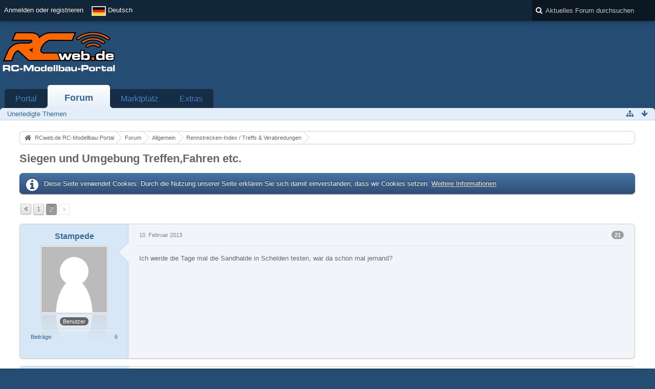

--- FILE ---
content_type: text/html; charset=UTF-8
request_url: https://www.rcweb.de/index.php/Thread/12487-Siegen-und-Umgebung-Treffen-Fahren-etc/?postID=190009
body_size: 16602
content:
<!DOCTYPE html>
<html  dir="ltr" lang="de">

<head>
	<title>Siegen und Umgebung Treffen,Fahren etc. - Seite 2  - Rennstrecken-Index / Treffs &amp; Verabredungen - RCweb.de RC-Modellbau-Portal</title>
	
	<base href="https://www.rcweb.de/" />
<meta charset="utf-8" />
<meta name="viewport" content="width=device-width, initial-scale=1" />
<meta name="format-detection" content="telephone=no" />
<meta name="description" content="Hallo,
ich habe mehrere ältere Threads zu diesem Thema gelesen, dennoch kamen dort kurze Antwortet und ebenfalls nichts Vernünftiges bei raus.

Bei RCMAPs sieht man eine deutliche Lücke in Siegener Umgebung, alles ist 1-1,5h entfernt.

Es kommt nur…" />
<meta name="keywords" content="RC, RCweb, rcweb, Forum, RC-Car, Modellbau, Ferngesteuert, RC-Modellbau, Autos, Hobby, LRP, Yokomo, Robbe, Xray" />
<meta property="og:site_name" content="RCweb.de RC-Modellbau-Portal" />
<meta property="og:title" content="Siegen und Umgebung Treffen,Fahren etc. - RCweb.de RC-Modellbau-Portal" />
<meta property="og:url" content="https://www.rcweb.de/index.php/Thread/12487-Siegen-und-Umgebung-Treffen-Fahren-etc/" />
<meta property="og:type" content="article" />
<meta property="og:description" content="Hallo,
ich habe mehrere ältere Threads zu diesem Thema gelesen, dennoch kamen dort kurze Antwortet und ebenfalls nichts Vernünftiges bei raus.

Bei RCMAPs sieht man eine deutliche Lücke in Siegener Umgebung, alles ist 1-1,5h entfernt.

Es kommt nur…" />
        <!-- twitter app card start-->
        <!-- https://dev.twitter.com/docs/cards/types/app-card -->
        <meta name="twitter:card" content="app" />
    
        <meta name="twitter:app:id:iphone" content="307880732" />
        <meta name="twitter:app:url:iphone" content="tapatalk://www.rcweb.de/?location=index" />
        <meta name="twitter:app:id:ipad" content="307880732" />
        <meta name="twitter:app:url:ipad" content="tapatalk://www.rcweb.de/?location=index" />
        
        <meta name="twitter:app:id:googleplay" content="com.quoord.tapatalkpro.activity" />
        <meta name="twitter:app:url:googleplay" content="tapatalk://www.rcweb.de/?location=index" />
        
    <!-- twitter app card -->
    
<!-- Stylesheets -->
<link rel="stylesheet" type="text/css" href="https://www.rcweb.de/wcf/style/style-3.css?m=1687520937" />


<script>
	//<![CDATA[
	var SID_ARG_2ND	= '&s=d2376f7545ad427435da11b91a50e9fe940b653e';
	var WCF_PATH = 'https://www.rcweb.de/wcf/';
	var SECURITY_TOKEN = '6519dc3fb0c8908cfb18a33b0325e0a443a40df4';
	var LANGUAGE_ID = 1;
	var TIME_NOW = 1768613198;
	var URL_LEGACY_MODE = true;
	//]]>
</script>
<script src="https://www.rcweb.de/wcf/js/3rdParty/jquery.min.js?v=1668670597"></script>
<script src="https://www.rcweb.de/wcf/js/3rdParty/jquery-ui.min.js?v=1668670597"></script>

<script src="https://www.rcweb.de/wcf/js/WCF.Combined.min.js?v=1668670597"></script>






<noscript>
	<style type="text/css">
		.jsOnly {
			display: none !important;
		}
		
		.noJsOnly {
			display: block !important;
		}
	</style>
</noscript>




	
	
	








<!-- Icons -->
<link rel="icon" href="https://www.rcweb.de/wcf/images/favicon.ico" type="image/x-icon" />
<link rel="apple-touch-icon" href="https://www.rcweb.de/wcf/images/apple-touch-icon.png" />


	
				<link rel="prev" href="https://www.rcweb.de/index.php/Thread/12487-Siegen-und-Umgebung-Treffen-Fahren-etc/?s=d2376f7545ad427435da11b91a50e9fe940b653e" />
		<link rel="canonical" href="https://www.rcweb.de/index.php/Thread/12487-Siegen-und-Umgebung-Treffen-Fahren-etc/?pageNo=2&amp;s=d2376f7545ad427435da11b91a50e9fe940b653e" />
	
	
	
</head>

<body id="tplThread" data-template="thread" data-application="wbb">


<a id="top"></a>



<header id="pageHeader" class="layoutFluid">
	<div>
		<nav id="topMenu" class="userPanel">
			<div class="layoutFluid">
									<ul class="userPanelItems">
						<!-- login box -->
		<li id="userLogin">
			<a class="loginLink" href="https://www.rcweb.de/index.php/Login/?s=d2376f7545ad427435da11b91a50e9fe940b653e">Anmelden oder registrieren</a>
			<div id="loginForm" style="display: none;">
								
				<form method="post" action="https://www.rcweb.de/index.php/Login/?s=d2376f7545ad427435da11b91a50e9fe940b653e">
					<fieldset>
												
						<dl>
							<dt><label for="username">Benutzername oder E-Mail-Adresse</label></dt>
							<dd>
								<input type="text" id="username" name="username" value="" required="required" class="long" />
							</dd>
						</dl>
						
													<dl>
								<dt>Sind Sie bereits registriert?</dt>
								<dd>
									<label><input type="radio" name="action" value="register" /> Nein, ich möchte mich jetzt registrieren.</label>
									<label><input type="radio" name="action" value="login" checked="checked" /> Ja, mein Kennwort lautet:</label>
								</dd>
							</dl>
												
						<dl>
							<dt><label for="password">Kennwort</label></dt>
							<dd>
								<input type="password" id="password" name="password" value="" class="long" />
							</dd>
						</dl>
						
													<dl>
								<dt></dt>
								<dd><label><input type="checkbox" id="useCookies" name="useCookies" value="1" checked="checked" /> Dauerhaft angemeldet bleiben</label></dd>
							</dl>
												
						
						
						<div class="formSubmit">
							<input type="submit" id="loginSubmitButton" name="submitButton" value="Anmelden" accesskey="s" />
							<a class="button" href="https://www.rcweb.de/index.php/LostPassword/?s=d2376f7545ad427435da11b91a50e9fe940b653e"><span>Kennwort vergessen</span></a>
							<input type="hidden" name="url" value="/index.php/Thread/12487-Siegen-und-Umgebung-Treffen-Fahren-etc/?postID=190009" />
							<input type="hidden" name="t" value="6519dc3fb0c8908cfb18a33b0325e0a443a40df4" />						</div>
					</fieldset>
					
									</form>
			</div>
			
			
		</li>
				<li id="pageLanguageContainer">
			
		</li>
					</ul>
				
				
				
				
<aside id="search" class="searchBar dropdown" data-disable-auto-focus="true">
	<form method="post" action="https://www.rcweb.de/index.php/Search/?types%5B%5D=com.woltlab.wbb.post&amp;boardIDs%5B%5D=35&amp;s=d2376f7545ad427435da11b91a50e9fe940b653e">
		<input type="search" name="q" placeholder="Aktuelles Forum durchsuchen" autocomplete="off" required="required" value="" class="dropdownToggle" data-toggle="search" />
		
		<ul class="dropdownMenu">
							<li class="dropdownText">
					<label><input type="checkbox" name="subjectOnly" value="1" /> Nur Betreff durchsuchen</label><label><input type="checkbox" name="findThreads" value="1" /> Ergebnisse als Themen anzeigen</label>
				</li>
				<li class="dropdownDivider"></li>
			
			<li><a href="https://www.rcweb.de/index.php/Search/?types%5B%5D=com.woltlab.wbb.post&amp;boardIDs%5B%5D=35&amp;s=d2376f7545ad427435da11b91a50e9fe940b653e">Erweiterte Suche</a></li>
		</ul>
		
		<input type="hidden" name="types[]" value="com.woltlab.wbb.post" /><input type="hidden" name="boardIDs[]" value="35" />		<input type="hidden" name="t" value="6519dc3fb0c8908cfb18a33b0325e0a443a40df4" />	</form>
</aside>

	
			</div>
		</nav>
		
		<div id="logo" class="logo">
						
			<a href="https://www.rcweb.de/?s=d2376f7545ad427435da11b91a50e9fe940b653e">
									<img src="https://www.rcweb.de/wcf/images/rcweb_logon.png" alt="" />
											</a>
		</div>

		<div class="revive-wrapper">
			<div class="revive">

			    <div  class="ba_desktop">
                                <ins   data-revive-zoneid="1" data-revive-id="f406a73950cf985d7757acc2918f4759"></ins>
                            </div>
                            <div class="ba_mobil">
                                <ins  data-revive-zoneid="16" data-revive-id="f406a73950cf985d7757acc2918f4759"></ins>
                            </div>
                            <script async src="//www.leaf.rcweb.de/delivery/asyncjs.php"></script>

			</div>
		</div>
		
				
			<nav id="mainMenu" class="mainMenu jsMobileNavigation" data-button-label="Navigation">
		<ul>
							<li data-menu-item="wcf.header.menu.portal">
					<a href="https://www.rcweb.de/?s=d2376f7545ad427435da11b91a50e9fe940b653e">Portal</a>
									</li>
							<li class="active" data-menu-item="wbb.header.menu.board">
					<a href="https://www.rcweb.de/index.php/BoardList/?s=d2376f7545ad427435da11b91a50e9fe940b653e">Forum</a>
											<ul class="invisible">
															<li><a href="https://www.rcweb.de/index.php/BoardQuickSearch/?mode=undoneThreads&amp;s=d2376f7545ad427435da11b91a50e9fe940b653e"><span>Unerledigte Themen</span></a></li>
														
						</ul>
									</li>
							<li data-menu-item="marketplace.header.menu.marketplace">
					<a href="https://www.rcweb.de/marketplace/index.php/Marketplace/?s=d2376f7545ad427435da11b91a50e9fe940b653e">Marktplatz</a>
									</li>
							<li data-menu-item="wcf.page.extras">
					<a href="https://www.rcweb.de/index.php/Extras/?s=d2376f7545ad427435da11b91a50e9fe940b653e">Extras</a>
									</li>
					</ul>
	</nav>
		
		
		
		<nav class="navigation navigationHeader">
							<ul class="navigationMenuItems">
							<li data-menu-item="wbb.header.menu.board.undoneThreads"><a href="https://www.rcweb.de/index.php/BoardQuickSearch/?mode=undoneThreads&amp;s=d2376f7545ad427435da11b91a50e9fe940b653e"><span>Unerledigte Themen</span></a></li>
						
		</ul>
						
			<ul class="navigationIcons">
				<li id="toBottomLink"><a href="https://www.rcweb.de/index.php/Thread/12487-Siegen-und-Umgebung-Treffen-Fahren-etc/?postID=190009#bottom" title="Zum Seitenende" class="jsTooltip"><span class="icon icon16 icon-arrow-down"></span> <span class="invisible">Zum Seitenende</span></a></li>
				<li id="sitemap" class="jsOnly"><a href="#" title="Schnellnavigation" class="jsTooltip"><span class="icon icon16 icon-sitemap"></span> <span class="invisible">Schnellnavigation</span></a></li>
													</ul>
		</nav>
	</div>
</header>



<div id="main" class="layoutFluid">
	<div>
		<div>
						
																				
			<section id="content" class="content">
								
								
					<nav class="breadcrumbs marginTop">
		<ul>
			<li title="RCweb.de RC-Modellbau-Portal" itemscope="itemscope" itemtype="http://data-vocabulary.org/Breadcrumb">
						<a href="https://www.rcweb.de/?s=d2376f7545ad427435da11b91a50e9fe940b653e" itemprop="url"><span itemprop="title">RCweb.de RC-Modellbau-Portal</span></a> <span class="pointer"><span>&raquo;</span></span>
					</li>
									<li title="Forum" itemscope="itemscope" itemtype="http://data-vocabulary.org/Breadcrumb">
						<a href="https://www.rcweb.de/index.php/BoardList/?s=d2376f7545ad427435da11b91a50e9fe940b653e" itemprop="url"><span itemprop="title">Forum</span></a> <span class="pointer"><span>&raquo;</span></span>
					</li>
									<li title="Allgemein" itemscope="itemscope" itemtype="http://data-vocabulary.org/Breadcrumb">
						<a href="https://www.rcweb.de/index.php/Board/7-Allgemein/?s=d2376f7545ad427435da11b91a50e9fe940b653e" itemprop="url"><span itemprop="title">Allgemein</span></a> <span class="pointer"><span>&raquo;</span></span>
					</li>
									<li title="Rennstrecken-Index / Treffs &amp; Verabredungen" itemscope="itemscope" itemtype="http://data-vocabulary.org/Breadcrumb">
						<a href="https://www.rcweb.de/index.php/Board/35-Rennstrecken-Index-Treffs-Verabredungen/?s=d2376f7545ad427435da11b91a50e9fe940b653e" itemprop="url"><span itemprop="title">Rennstrecken-Index / Treffs &amp; Verabredungen</span></a> <span class="pointer"><span>&raquo;</span></span>
					</li>
		</ul>
	</nav>

<header class="boxHeadline marginTop wbbThread labeledHeadline" data-thread-id="12487" data-is-link="0">
	<h1>
						
		<a href="https://www.rcweb.de/index.php/Thread/12487-Siegen-und-Umgebung-Treffen-Fahren-etc/?s=d2376f7545ad427435da11b91a50e9fe940b653e">Siegen und Umgebung Treffen,Fahren etc.</a>
	</h1>
	
			<ul class="statusIcons"></ul>
	

	
		
	
</header>

<div class="userNotice">
		
			<p class="info">Diese Seite verwendet Cookies. Durch die Nutzung unserer Seite erklären Sie sich damit einverstanden, dass wir Cookies setzen. <a href="https://www.rcweb.de/index.php/CookiePolicy/?s=d2376f7545ad427435da11b91a50e9fe940b653e">Weitere Informationen</a></p>
		
		
	<noscript>
		<p class="warning">In Ihrem Webbrowser ist JavaScript deaktiviert. Um alle Funktionen dieser Website nutzen zu können, muss JavaScript aktiviert sein.</p>
	</noscript>
	
		
		
		</div>




<div class="contentNavigation">
	<nav class="pageNavigation" data-link="https://www.rcweb.de/index.php/Thread/12487-Siegen-und-Umgebung-Treffen-Fahren-etc/?pageNo=%d&amp;s=d2376f7545ad427435da11b91a50e9fe940b653e" data-pages="2">
<ul>
<li class="button skip"><a href="https://www.rcweb.de/index.php/Thread/12487-Siegen-und-Umgebung-Treffen-Fahren-etc/?pageNo=1&amp;s=d2376f7545ad427435da11b91a50e9fe940b653e" title="Vorherige Seite" class="jsTooltip"><span class="icon icon16 icon-double-angle-left"></span></a></li>
<li class="button"><a href="https://www.rcweb.de/index.php/Thread/12487-Siegen-und-Umgebung-Treffen-Fahren-etc/?pageNo=1&amp;s=d2376f7545ad427435da11b91a50e9fe940b653e" title="Seite 1">1</a></li>
<li class="button active"><span>2</span><span class="invisible">Seite 2 von 2</span></li>
<li class="skip disabled"><span class="icon icon16 icon-double-angle-right disabled"></span></li>
</ul></nav>
	
	<nav>
		<ul class="jsThreadInlineEditorContainer" data-thread-id="12487" data-is-closed="0" data-is-sticky="0" data-is-disabled="0">
												
		</ul>
	</nav>
</div>

<div class="marginTop">
	<ul class="wbbThreadPostList messageList jsClipboardContainer" data-type="com.woltlab.wbb.post">
										
			
	
	
			<li id="post190009" class="marginTop">
			<article class="wbbPost message messageSidebarOrientationLeft dividers jsClipboardObject jsMessage userOnlineGroupMarking18"
				data-object-id="190009" data-post-id="190009" data-can-edit="0" data-can-edit-inline="0"
								data-object-type="com.woltlab.wbb.likeablePost" data-like-liked="" data-like-likes="0" data-like-dislikes="0" data-like-users='{ }' data-user-id="3992">
				
				<div>
						
<aside class="messageSidebar member" itemscope="itemscope" itemtype="http://data-vocabulary.org/Person">
	<div>
								
			<header>
				<h2 class="username">
					<a href="https://www.rcweb.de/index.php/User/3992-Stampede/?s=d2376f7545ad427435da11b91a50e9fe940b653e" class="userLink" data-user-id="3992" rel="author">
						<span itemprop="name">Stampede</span>
					</a>
									</h2>
				
				
			</header>
			
												<div class="userAvatar">
												<a href="https://www.rcweb.de/index.php/User/3992-Stampede/?s=d2376f7545ad427435da11b91a50e9fe940b653e" class="framed"><img itemprop="photo" src="https://www.rcweb.de/wcf/images/avatars/avatar-default.svg" style="width: 128px; height: 128px" alt="" class="userAvatarImage" /></a>
						
											</div>
										
												<div class="userTitle">
						<p class="badge userTitleBadge" itemprop="title">Benutzer</p>
					</div>
															
		
		
									<div class="userCredits">
					<dl class="plain dataList">
						<dt><a href="https://www.rcweb.de/index.php/Search/?types%5B%5D=com.woltlab.wbb.post&amp;userID=3992&amp;s=d2376f7545ad427435da11b91a50e9fe940b653e" title="Beiträge von Stampede anzeigen" class="jsTooltip">Beiträge</a></dt>
	<dd>6</dd>
					</dl>
				</div>
			
				
		
	</div>
</aside>
					
					<section class="messageContent">
						<div>
							<header class="messageHeader">
								<ul class="messageQuickOptions">
																		
																			<li><a href="https://www.rcweb.de/index.php/Thread/12487-Siegen-und-Umgebung-Treffen-Fahren-etc/?postID=190009#post190009" class="badge jsTooltip jsButtonShare" title="Teilen" data-link-title="Siegen und Umgebung Treffen,Fahren etc.">21</a></li>
																		
																	</ul>
								
								<div class="messageHeadline">
																		<p>
										<a href="https://www.rcweb.de/index.php/Thread/12487-Siegen-und-Umgebung-Treffen-Fahren-etc/?postID=190009#post190009" class="permalink"><time datetime="2013-02-10T11:52:10+01:00" class="datetime" data-timestamp="1360493530" data-date="10. Februar 2013" data-time="11:52" data-offset="3600">10. Februar 2013, 11:52</time></a>
									</p>
								</div>
								
																
								
							</header>
							
							<div class="messageBody">
								<div>
																		
									
									
									<div class="messageText">
																				
										Ich werde die Tage mal die Sandhalde in Schelden testen, war da schon mal jemand?									</div>
									
									
								</div>
								
																
																
																
								<div class="messageFooter">
																		
																		
																		
																		
									
								</div>
								
								<footer class="messageOptions">
									<nav class="jsMobileNavigation buttonGroupNavigation">
										<ul class="smallButtons buttonGroup">
																																	<li class="jsQuoteMessage" data-object-id="190009" data-is-quoted="0"><a rel="nofollow" href="https://www.rcweb.de/index.php/PostAdd/12487/?quoteMessageID=190009&amp;s=d2376f7545ad427435da11b91a50e9fe940b653e" title="Zitieren" class="button jsTooltip"><span class="icon icon16 icon-quote-left"></span> <span class="invisible">Zitieren</span></a></li>
											<li class="jsReportPost jsOnly" data-object-id="190009"><a href="#" title="Inhalt melden" class="button jsTooltip"><span class="icon icon16 icon-warning-sign"></span> <span class="invisible">Inhalt melden</span></a></li>																						
											<li class="toTopLink"><a href="https://www.rcweb.de/index.php/Thread/12487-Siegen-und-Umgebung-Treffen-Fahren-etc/?postID=190009#top" title="Zum Seitenanfang" class="button jsTooltip"><span class="icon icon16 icon-arrow-up"></span> <span class="invisible">Zum Seitenanfang</span></a></li>
										</ul>
									</nav>
								</footer>
							</div>
						</div>
					</section>
				</div>
			</article>
		</li>
		
	
	
		
					
				
	
	
			<li id="post190010" class="marginTop">
			<article class="wbbPost message messageSidebarOrientationLeft dividers jsClipboardObject jsMessage userOnlineGroupMarking18"
				data-object-id="190010" data-post-id="190010" data-can-edit="0" data-can-edit-inline="0"
								data-object-type="com.woltlab.wbb.likeablePost" data-like-liked="" data-like-likes="0" data-like-dislikes="0" data-like-users='{ }' data-user-id="3096">
				
				<div>
					
<aside class="messageSidebar member" itemscope="itemscope" itemtype="http://data-vocabulary.org/Person">
	<div>
								
			<header>
				<h2 class="username">
					<a href="https://www.rcweb.de/index.php/User/3096-rs-turbo/?s=d2376f7545ad427435da11b91a50e9fe940b653e" class="userLink" data-user-id="3096" rel="author">
						<span itemprop="name">rs-turbo</span>
					</a>
									</h2>
				
				
			</header>
			
												<div class="userAvatar">
												<a href="https://www.rcweb.de/index.php/User/3096-rs-turbo/?s=d2376f7545ad427435da11b91a50e9fe940b653e" class="framed"><img itemprop="photo" src="https://www.rcweb.de/wcf/images/avatars/avatar-default.svg" style="width: 128px; height: 128px" alt="" class="userAvatarImage" /></a>
						
											</div>
										
												<div class="userTitle">
						<p class="badge userTitleBadge" itemprop="title">Benutzer</p>
					</div>
															
		
		
									<div class="userCredits">
					<dl class="plain dataList">
						<dt><a href="https://www.rcweb.de/index.php/Search/?types%5B%5D=com.woltlab.wbb.post&amp;userID=3096&amp;s=d2376f7545ad427435da11b91a50e9fe940b653e" title="Beiträge von rs-turbo anzeigen" class="jsTooltip">Beiträge</a></dt>
	<dd>4</dd>
					</dl>
				</div>
			
				
		
	</div>
</aside>
					
					<section class="messageContent">
						<div>
							<header class="messageHeader">
								<ul class="messageQuickOptions">
																		
																			<li><a href="https://www.rcweb.de/index.php/Thread/12487-Siegen-und-Umgebung-Treffen-Fahren-etc/?postID=190010#post190010" class="badge jsTooltip jsButtonShare" title="Teilen" data-link-title="Siegen und Umgebung Treffen,Fahren etc.">22</a></li>
																		
																	</ul>
								
								<div class="messageHeadline">
																		<p>
										<a href="https://www.rcweb.de/index.php/Thread/12487-Siegen-und-Umgebung-Treffen-Fahren-etc/?postID=190010#post190010" class="permalink"><time datetime="2013-02-10T12:10:24+01:00" class="datetime" data-timestamp="1360494624" data-date="10. Februar 2013" data-time="12:10" data-offset="3600">10. Februar 2013, 12:10</time></a>
									</p>
								</div>
								
																
								
							</header>
							
							<div class="messageBody">
								<div>
																		
									
									
									<div class="messageText">
																				
										Moije war letztes Jahr mal da oben schauen da sah es eigentlich ganz gut aus.  Liegt aber im Moment noch zuviel Schnee. Suche im Moment selbrr noch nach ner guten Stelle zum fahren mit meinen Kumpels.<br />
<br />
Will wenn das Wetter mal wieder besser ist nach Hartenrod auf die Strecke, wurde mir sehr empfohlen von einem Usrr aus nem anderen Forum!<br />
<br />
MfG Daniel									</div>
									
									
								</div>
								
																
																
																
								<div class="messageFooter">
																		
																		
																		
																		
									
								</div>
								
								<footer class="messageOptions">
									<nav class="jsMobileNavigation buttonGroupNavigation">
										<ul class="smallButtons buttonGroup">
																																	<li class="jsQuoteMessage" data-object-id="190010" data-is-quoted="0"><a rel="nofollow" href="https://www.rcweb.de/index.php/PostAdd/12487/?quoteMessageID=190010&amp;s=d2376f7545ad427435da11b91a50e9fe940b653e" title="Zitieren" class="button jsTooltip"><span class="icon icon16 icon-quote-left"></span> <span class="invisible">Zitieren</span></a></li>
											<li class="jsReportPost jsOnly" data-object-id="190010"><a href="#" title="Inhalt melden" class="button jsTooltip"><span class="icon icon16 icon-warning-sign"></span> <span class="invisible">Inhalt melden</span></a></li>																						
											<li class="toTopLink"><a href="https://www.rcweb.de/index.php/Thread/12487-Siegen-und-Umgebung-Treffen-Fahren-etc/?postID=190009#top" title="Zum Seitenanfang" class="button jsTooltip"><span class="icon icon16 icon-arrow-up"></span> <span class="invisible">Zum Seitenanfang</span></a></li>
										</ul>
									</nav>
								</footer>
							</div>
						</div>
					</section>
				</div>
			</article>
		</li>
		
	
	
		
					
				
	
	
			<li id="post190020" class="marginTop">
			<article class="wbbPost message messageSidebarOrientationLeft dividers jsClipboardObject jsMessage userOnlineGroupMarking18"
				data-object-id="190020" data-post-id="190020" data-can-edit="0" data-can-edit-inline="0"
								data-object-type="com.woltlab.wbb.likeablePost" data-like-liked="" data-like-likes="0" data-like-dislikes="0" data-like-users='{ }' data-user-id="4048">
				
				<div>
					
<aside class="messageSidebar member" itemscope="itemscope" itemtype="http://data-vocabulary.org/Person">
	<div>
								
			<header>
				<h2 class="username">
					<a href="https://www.rcweb.de/index.php/User/4048-lars-74/?s=d2376f7545ad427435da11b91a50e9fe940b653e" class="userLink" data-user-id="4048" rel="author">
						<span itemprop="name">lars#74</span>
					</a>
									</h2>
				
				
			</header>
			
												<div class="userAvatar">
												<a href="https://www.rcweb.de/index.php/User/4048-lars-74/?s=d2376f7545ad427435da11b91a50e9fe940b653e" class="framed"><img itemprop="photo" src="https://www.rcweb.de/wcf/images/avatars/avatar-default.svg" style="width: 128px; height: 128px" alt="" class="userAvatarImage" /></a>
						
											</div>
										
												<div class="userTitle">
						<p class="badge userTitleBadge" itemprop="title">Benutzer</p>
					</div>
															
		
		
									<div class="userCredits">
					<dl class="plain dataList">
						<dt><a href="https://www.rcweb.de/index.php/Search/?types%5B%5D=com.woltlab.wbb.post&amp;userID=4048&amp;s=d2376f7545ad427435da11b91a50e9fe940b653e" title="Beiträge von lars#74 anzeigen" class="jsTooltip">Beiträge</a></dt>
	<dd>28</dd>
					</dl>
				</div>
			
				
		
	</div>
</aside>
					
					<section class="messageContent">
						<div>
							<header class="messageHeader">
								<ul class="messageQuickOptions">
																		
																			<li><a href="https://www.rcweb.de/index.php/Thread/12487-Siegen-und-Umgebung-Treffen-Fahren-etc/?postID=190020#post190020" class="badge jsTooltip jsButtonShare" title="Teilen" data-link-title="Siegen und Umgebung Treffen,Fahren etc.">23</a></li>
																		
																	</ul>
								
								<div class="messageHeadline">
																		<p>
										<a href="https://www.rcweb.de/index.php/Thread/12487-Siegen-und-Umgebung-Treffen-Fahren-etc/?postID=190020#post190020" class="permalink"><time datetime="2013-02-10T20:39:07+01:00" class="datetime" data-timestamp="1360525147" data-date="10. Februar 2013" data-time="20:39" data-offset="3600">10. Februar 2013, 20:39</time></a>
									</p>
								</div>
								
																
								
							</header>
							
							<div class="messageBody">
								<div>
																		
									
									
									<div class="messageText">
																				
										auch wieder so weit weg !!									</div>
									
									
								</div>
								
																
																
																
								<div class="messageFooter">
																		
																		
																		
																		
									
								</div>
								
								<footer class="messageOptions">
									<nav class="jsMobileNavigation buttonGroupNavigation">
										<ul class="smallButtons buttonGroup">
																																	<li class="jsQuoteMessage" data-object-id="190020" data-is-quoted="0"><a rel="nofollow" href="https://www.rcweb.de/index.php/PostAdd/12487/?quoteMessageID=190020&amp;s=d2376f7545ad427435da11b91a50e9fe940b653e" title="Zitieren" class="button jsTooltip"><span class="icon icon16 icon-quote-left"></span> <span class="invisible">Zitieren</span></a></li>
											<li class="jsReportPost jsOnly" data-object-id="190020"><a href="#" title="Inhalt melden" class="button jsTooltip"><span class="icon icon16 icon-warning-sign"></span> <span class="invisible">Inhalt melden</span></a></li>																						
											<li class="toTopLink"><a href="https://www.rcweb.de/index.php/Thread/12487-Siegen-und-Umgebung-Treffen-Fahren-etc/?postID=190009#top" title="Zum Seitenanfang" class="button jsTooltip"><span class="icon icon16 icon-arrow-up"></span> <span class="invisible">Zum Seitenanfang</span></a></li>
										</ul>
									</nav>
								</footer>
							</div>
						</div>
					</section>
				</div>
			</article>
		</li>
		
	
	
		
					
				
	
	
			<li id="post190030" class="marginTop">
			<article class="wbbPost message messageSidebarOrientationLeft dividers jsClipboardObject jsMessage userOnlineGroupMarking18"
				data-object-id="190030" data-post-id="190030" data-can-edit="0" data-can-edit-inline="0"
								data-object-type="com.woltlab.wbb.likeablePost" data-like-liked="" data-like-likes="0" data-like-dislikes="0" data-like-users='{ }' data-user-id="3992">
				
				<div>
					
<aside class="messageSidebar member" itemscope="itemscope" itemtype="http://data-vocabulary.org/Person">
	<div>
								
			<header>
				<h2 class="username">
					<a href="https://www.rcweb.de/index.php/User/3992-Stampede/?s=d2376f7545ad427435da11b91a50e9fe940b653e" class="userLink" data-user-id="3992" rel="author">
						<span itemprop="name">Stampede</span>
					</a>
									</h2>
				
				
			</header>
			
												<div class="userAvatar">
												<a href="https://www.rcweb.de/index.php/User/3992-Stampede/?s=d2376f7545ad427435da11b91a50e9fe940b653e" class="framed"><img itemprop="photo" src="https://www.rcweb.de/wcf/images/avatars/avatar-default.svg" style="width: 128px; height: 128px" alt="" class="userAvatarImage" /></a>
						
											</div>
										
												<div class="userTitle">
						<p class="badge userTitleBadge" itemprop="title">Benutzer</p>
					</div>
															
		
		
									<div class="userCredits">
					<dl class="plain dataList">
						<dt><a href="https://www.rcweb.de/index.php/Search/?types%5B%5D=com.woltlab.wbb.post&amp;userID=3992&amp;s=d2376f7545ad427435da11b91a50e9fe940b653e" title="Beiträge von Stampede anzeigen" class="jsTooltip">Beiträge</a></dt>
	<dd>6</dd>
					</dl>
				</div>
			
				
		
	</div>
</aside>
					
					<section class="messageContent">
						<div>
							<header class="messageHeader">
								<ul class="messageQuickOptions">
																		
																			<li><a href="https://www.rcweb.de/index.php/Thread/12487-Siegen-und-Umgebung-Treffen-Fahren-etc/?postID=190030#post190030" class="badge jsTooltip jsButtonShare" title="Teilen" data-link-title="Siegen und Umgebung Treffen,Fahren etc.">24</a></li>
																		
																	</ul>
								
								<div class="messageHeadline">
																		<p>
										<a href="https://www.rcweb.de/index.php/Thread/12487-Siegen-und-Umgebung-Treffen-Fahren-etc/?postID=190030#post190030" class="permalink"><time datetime="2013-02-11T12:18:30+01:00" class="datetime" data-timestamp="1360581510" data-date="11. Februar 2013" data-time="12:18" data-offset="3600">11. Februar 2013, 12:18</time></a>
									</p>
								</div>
								
																
								
							</header>
							
							<div class="messageBody">
								<div>
																		
									
									
									<div class="messageText">
																				
										So, auf der Sandhalde hatte ich gestern trotz des hohen Schnees viel Spaß, leider nur bis sich ein Ritzel in Qualm aufgelöst <img src="https://www.rcweb.de/wcf/images/smilies/sad.png" alt=":(" /><br />
Jetzt kann ich heute Abend mal wieder was schrauben, wenn mal weniger Schnee liegt werde ich aber bestimmt noch mal dahin!									</div>
									
									
								</div>
								
																
																
																
								<div class="messageFooter">
																		
																		
																		
																		
									
								</div>
								
								<footer class="messageOptions">
									<nav class="jsMobileNavigation buttonGroupNavigation">
										<ul class="smallButtons buttonGroup">
																																	<li class="jsQuoteMessage" data-object-id="190030" data-is-quoted="0"><a rel="nofollow" href="https://www.rcweb.de/index.php/PostAdd/12487/?quoteMessageID=190030&amp;s=d2376f7545ad427435da11b91a50e9fe940b653e" title="Zitieren" class="button jsTooltip"><span class="icon icon16 icon-quote-left"></span> <span class="invisible">Zitieren</span></a></li>
											<li class="jsReportPost jsOnly" data-object-id="190030"><a href="#" title="Inhalt melden" class="button jsTooltip"><span class="icon icon16 icon-warning-sign"></span> <span class="invisible">Inhalt melden</span></a></li>																						
											<li class="toTopLink"><a href="https://www.rcweb.de/index.php/Thread/12487-Siegen-und-Umgebung-Treffen-Fahren-etc/?postID=190009#top" title="Zum Seitenanfang" class="button jsTooltip"><span class="icon icon16 icon-arrow-up"></span> <span class="invisible">Zum Seitenanfang</span></a></li>
										</ul>
									</nav>
								</footer>
							</div>
						</div>
					</section>
				</div>
			</article>
		</li>
		
	
	
		
					
				
	
	
			<li id="post190031" class="marginTop">
			<article class="wbbPost message messageSidebarOrientationLeft dividers jsClipboardObject jsMessage userOnlineGroupMarking18"
				data-object-id="190031" data-post-id="190031" data-can-edit="0" data-can-edit-inline="0"
								data-object-type="com.woltlab.wbb.likeablePost" data-like-liked="" data-like-likes="0" data-like-dislikes="0" data-like-users='{ }' data-user-id="3096">
				
				<div>
					
<aside class="messageSidebar member" itemscope="itemscope" itemtype="http://data-vocabulary.org/Person">
	<div>
								
			<header>
				<h2 class="username">
					<a href="https://www.rcweb.de/index.php/User/3096-rs-turbo/?s=d2376f7545ad427435da11b91a50e9fe940b653e" class="userLink" data-user-id="3096" rel="author">
						<span itemprop="name">rs-turbo</span>
					</a>
									</h2>
				
				
			</header>
			
												<div class="userAvatar">
												<a href="https://www.rcweb.de/index.php/User/3096-rs-turbo/?s=d2376f7545ad427435da11b91a50e9fe940b653e" class="framed"><img itemprop="photo" src="https://www.rcweb.de/wcf/images/avatars/avatar-default.svg" style="width: 128px; height: 128px" alt="" class="userAvatarImage" /></a>
						
											</div>
										
												<div class="userTitle">
						<p class="badge userTitleBadge" itemprop="title">Benutzer</p>
					</div>
															
		
		
									<div class="userCredits">
					<dl class="plain dataList">
						<dt><a href="https://www.rcweb.de/index.php/Search/?types%5B%5D=com.woltlab.wbb.post&amp;userID=3096&amp;s=d2376f7545ad427435da11b91a50e9fe940b653e" title="Beiträge von rs-turbo anzeigen" class="jsTooltip">Beiträge</a></dt>
	<dd>4</dd>
					</dl>
				</div>
			
				
		
	</div>
</aside>
					
					<section class="messageContent">
						<div>
							<header class="messageHeader">
								<ul class="messageQuickOptions">
																		
																			<li><a href="https://www.rcweb.de/index.php/Thread/12487-Siegen-und-Umgebung-Treffen-Fahren-etc/?postID=190031#post190031" class="badge jsTooltip jsButtonShare" title="Teilen" data-link-title="Siegen und Umgebung Treffen,Fahren etc.">25</a></li>
																		
																	</ul>
								
								<div class="messageHeadline">
																		<p>
										<a href="https://www.rcweb.de/index.php/Thread/12487-Siegen-und-Umgebung-Treffen-Fahren-etc/?postID=190031#post190031" class="permalink"><time datetime="2013-02-11T12:26:53+01:00" class="datetime" data-timestamp="1360582013" data-date="11. Februar 2013" data-time="12:26" data-offset="3600">11. Februar 2013, 12:26</time></a>
									</p>
								</div>
								
																
								
							</header>
							
							<div class="messageBody">
								<div>
																		
									
									
									<div class="messageText">
																				
										Net so tragisch mir hats gestern nen Lipo und 2 Dämpfer zerissen! <br />
<br />
Wie alt bist du denn wenn ich fragen darf ?  Vielleicht kann man sich ja mal zum fahren treffen !									</div>
									
									
								</div>
								
																
																
																
								<div class="messageFooter">
																		
																		
																		
																		
									
								</div>
								
								<footer class="messageOptions">
									<nav class="jsMobileNavigation buttonGroupNavigation">
										<ul class="smallButtons buttonGroup">
																																	<li class="jsQuoteMessage" data-object-id="190031" data-is-quoted="0"><a rel="nofollow" href="https://www.rcweb.de/index.php/PostAdd/12487/?quoteMessageID=190031&amp;s=d2376f7545ad427435da11b91a50e9fe940b653e" title="Zitieren" class="button jsTooltip"><span class="icon icon16 icon-quote-left"></span> <span class="invisible">Zitieren</span></a></li>
											<li class="jsReportPost jsOnly" data-object-id="190031"><a href="#" title="Inhalt melden" class="button jsTooltip"><span class="icon icon16 icon-warning-sign"></span> <span class="invisible">Inhalt melden</span></a></li>																						
											<li class="toTopLink"><a href="https://www.rcweb.de/index.php/Thread/12487-Siegen-und-Umgebung-Treffen-Fahren-etc/?postID=190009#top" title="Zum Seitenanfang" class="button jsTooltip"><span class="icon icon16 icon-arrow-up"></span> <span class="invisible">Zum Seitenanfang</span></a></li>
										</ul>
									</nav>
								</footer>
							</div>
						</div>
					</section>
				</div>
			</article>
		</li>
		
	
	
		
					
				
	
	
			<li id="post190041" class="marginTop">
			<article class="wbbPost message messageSidebarOrientationLeft dividers jsClipboardObject jsMessage userOnlineGroupMarking18"
				data-object-id="190041" data-post-id="190041" data-can-edit="0" data-can-edit-inline="0"
								data-object-type="com.woltlab.wbb.likeablePost" data-like-liked="" data-like-likes="0" data-like-dislikes="0" data-like-users='{ }' data-user-id="3992">
				
				<div>
					
<aside class="messageSidebar member" itemscope="itemscope" itemtype="http://data-vocabulary.org/Person">
	<div>
								
			<header>
				<h2 class="username">
					<a href="https://www.rcweb.de/index.php/User/3992-Stampede/?s=d2376f7545ad427435da11b91a50e9fe940b653e" class="userLink" data-user-id="3992" rel="author">
						<span itemprop="name">Stampede</span>
					</a>
									</h2>
				
				
			</header>
			
												<div class="userAvatar">
												<a href="https://www.rcweb.de/index.php/User/3992-Stampede/?s=d2376f7545ad427435da11b91a50e9fe940b653e" class="framed"><img itemprop="photo" src="https://www.rcweb.de/wcf/images/avatars/avatar-default.svg" style="width: 128px; height: 128px" alt="" class="userAvatarImage" /></a>
						
											</div>
										
												<div class="userTitle">
						<p class="badge userTitleBadge" itemprop="title">Benutzer</p>
					</div>
															
		
		
									<div class="userCredits">
					<dl class="plain dataList">
						<dt><a href="https://www.rcweb.de/index.php/Search/?types%5B%5D=com.woltlab.wbb.post&amp;userID=3992&amp;s=d2376f7545ad427435da11b91a50e9fe940b653e" title="Beiträge von Stampede anzeigen" class="jsTooltip">Beiträge</a></dt>
	<dd>6</dd>
					</dl>
				</div>
			
				
		
	</div>
</aside>
					
					<section class="messageContent">
						<div>
							<header class="messageHeader">
								<ul class="messageQuickOptions">
																		
																			<li><a href="https://www.rcweb.de/index.php/Thread/12487-Siegen-und-Umgebung-Treffen-Fahren-etc/?postID=190041#post190041" class="badge jsTooltip jsButtonShare" title="Teilen" data-link-title="Siegen und Umgebung Treffen,Fahren etc.">26</a></li>
																		
																	</ul>
								
								<div class="messageHeadline">
																		<p>
										<a href="https://www.rcweb.de/index.php/Thread/12487-Siegen-und-Umgebung-Treffen-Fahren-etc/?postID=190041#post190041" class="permalink"><time datetime="2013-02-11T16:46:24+01:00" class="datetime" data-timestamp="1360597584" data-date="11. Februar 2013" data-time="16:46" data-offset="3600">11. Februar 2013, 16:46</time></a>
									</p>
								</div>
								
																
								
							</header>
							
							<div class="messageBody">
								<div>
																		
									
									
									<div class="messageText">
																				
										So, hab direkt ein neues Differential eingebaut und den ganzen Slippet-Dings-Bums rausgeschmissen.<br />
Ich bin 37, aber noch Neuling auf dem Gebiet RC, der Stampede ist mein erster Wagen...									</div>
									
									
								</div>
								
																
																
																
								<div class="messageFooter">
																		
																		
																		
																		
									
								</div>
								
								<footer class="messageOptions">
									<nav class="jsMobileNavigation buttonGroupNavigation">
										<ul class="smallButtons buttonGroup">
																																	<li class="jsQuoteMessage" data-object-id="190041" data-is-quoted="0"><a rel="nofollow" href="https://www.rcweb.de/index.php/PostAdd/12487/?quoteMessageID=190041&amp;s=d2376f7545ad427435da11b91a50e9fe940b653e" title="Zitieren" class="button jsTooltip"><span class="icon icon16 icon-quote-left"></span> <span class="invisible">Zitieren</span></a></li>
											<li class="jsReportPost jsOnly" data-object-id="190041"><a href="#" title="Inhalt melden" class="button jsTooltip"><span class="icon icon16 icon-warning-sign"></span> <span class="invisible">Inhalt melden</span></a></li>																						
											<li class="toTopLink"><a href="https://www.rcweb.de/index.php/Thread/12487-Siegen-und-Umgebung-Treffen-Fahren-etc/?postID=190009#top" title="Zum Seitenanfang" class="button jsTooltip"><span class="icon icon16 icon-arrow-up"></span> <span class="invisible">Zum Seitenanfang</span></a></li>
										</ul>
									</nav>
								</footer>
							</div>
						</div>
					</section>
				</div>
			</article>
		</li>
		
	
	
		
					
				
	
	
			<li id="post190042" class="marginTop">
			<article class="wbbPost message messageSidebarOrientationLeft dividers jsClipboardObject jsMessage userOnlineGroupMarking18"
				data-object-id="190042" data-post-id="190042" data-can-edit="0" data-can-edit-inline="0"
								data-object-type="com.woltlab.wbb.likeablePost" data-like-liked="" data-like-likes="0" data-like-dislikes="0" data-like-users='{ }' data-user-id="3096">
				
				<div>
					
<aside class="messageSidebar member" itemscope="itemscope" itemtype="http://data-vocabulary.org/Person">
	<div>
								
			<header>
				<h2 class="username">
					<a href="https://www.rcweb.de/index.php/User/3096-rs-turbo/?s=d2376f7545ad427435da11b91a50e9fe940b653e" class="userLink" data-user-id="3096" rel="author">
						<span itemprop="name">rs-turbo</span>
					</a>
									</h2>
				
				
			</header>
			
												<div class="userAvatar">
												<a href="https://www.rcweb.de/index.php/User/3096-rs-turbo/?s=d2376f7545ad427435da11b91a50e9fe940b653e" class="framed"><img itemprop="photo" src="https://www.rcweb.de/wcf/images/avatars/avatar-default.svg" style="width: 128px; height: 128px" alt="" class="userAvatarImage" /></a>
						
											</div>
										
												<div class="userTitle">
						<p class="badge userTitleBadge" itemprop="title">Benutzer</p>
					</div>
															
		
		
									<div class="userCredits">
					<dl class="plain dataList">
						<dt><a href="https://www.rcweb.de/index.php/Search/?types%5B%5D=com.woltlab.wbb.post&amp;userID=3096&amp;s=d2376f7545ad427435da11b91a50e9fe940b653e" title="Beiträge von rs-turbo anzeigen" class="jsTooltip">Beiträge</a></dt>
	<dd>4</dd>
					</dl>
				</div>
			
				
		
	</div>
</aside>
					
					<section class="messageContent">
						<div>
							<header class="messageHeader">
								<ul class="messageQuickOptions">
																		
																			<li><a href="https://www.rcweb.de/index.php/Thread/12487-Siegen-und-Umgebung-Treffen-Fahren-etc/?postID=190042#post190042" class="badge jsTooltip jsButtonShare" title="Teilen" data-link-title="Siegen und Umgebung Treffen,Fahren etc.">27</a></li>
																		
																	</ul>
								
								<div class="messageHeadline">
																		<p>
										<a href="https://www.rcweb.de/index.php/Thread/12487-Siegen-und-Umgebung-Treffen-Fahren-etc/?postID=190042#post190042" class="permalink"><time datetime="2013-02-11T16:52:20+01:00" class="datetime" data-timestamp="1360597940" data-date="11. Februar 2013" data-time="16:52" data-offset="3600">11. Februar 2013, 16:52</time></a>
									</p>
								</div>
								
																
								
							</header>
							
							<div class="messageBody">
								<div>
																		
									
									
									<div class="messageText">
																				
										Bin 30 und nach langen Jahren wieder dabei! Nur fahre ixh jetzt elektro! Welchen Stampe hast du denn ? <br />
Wie gesagt wenn du lust hast können wir mal gemeinsam fahren!<br />
<br />
Mfg daniel									</div>
									
									
								</div>
								
																
																
																
								<div class="messageFooter">
																		
																		
																		
																		
									
								</div>
								
								<footer class="messageOptions">
									<nav class="jsMobileNavigation buttonGroupNavigation">
										<ul class="smallButtons buttonGroup">
																																	<li class="jsQuoteMessage" data-object-id="190042" data-is-quoted="0"><a rel="nofollow" href="https://www.rcweb.de/index.php/PostAdd/12487/?quoteMessageID=190042&amp;s=d2376f7545ad427435da11b91a50e9fe940b653e" title="Zitieren" class="button jsTooltip"><span class="icon icon16 icon-quote-left"></span> <span class="invisible">Zitieren</span></a></li>
											<li class="jsReportPost jsOnly" data-object-id="190042"><a href="#" title="Inhalt melden" class="button jsTooltip"><span class="icon icon16 icon-warning-sign"></span> <span class="invisible">Inhalt melden</span></a></li>																						
											<li class="toTopLink"><a href="https://www.rcweb.de/index.php/Thread/12487-Siegen-und-Umgebung-Treffen-Fahren-etc/?postID=190009#top" title="Zum Seitenanfang" class="button jsTooltip"><span class="icon icon16 icon-arrow-up"></span> <span class="invisible">Zum Seitenanfang</span></a></li>
										</ul>
									</nav>
								</footer>
							</div>
						</div>
					</section>
				</div>
			</article>
		</li>
		
	
	
		
					
				
	
	
			<li id="post190059" class="marginTop">
			<article class="wbbPost message messageSidebarOrientationLeft dividers jsClipboardObject jsMessage userOnlineGroupMarking18"
				data-object-id="190059" data-post-id="190059" data-can-edit="0" data-can-edit-inline="0"
								data-object-type="com.woltlab.wbb.likeablePost" data-like-liked="" data-like-likes="0" data-like-dislikes="0" data-like-users='{ }' data-user-id="3992">
				
				<div>
					
<aside class="messageSidebar member" itemscope="itemscope" itemtype="http://data-vocabulary.org/Person">
	<div>
								
			<header>
				<h2 class="username">
					<a href="https://www.rcweb.de/index.php/User/3992-Stampede/?s=d2376f7545ad427435da11b91a50e9fe940b653e" class="userLink" data-user-id="3992" rel="author">
						<span itemprop="name">Stampede</span>
					</a>
									</h2>
				
				
			</header>
			
												<div class="userAvatar">
												<a href="https://www.rcweb.de/index.php/User/3992-Stampede/?s=d2376f7545ad427435da11b91a50e9fe940b653e" class="framed"><img itemprop="photo" src="https://www.rcweb.de/wcf/images/avatars/avatar-default.svg" style="width: 128px; height: 128px" alt="" class="userAvatarImage" /></a>
						
											</div>
										
												<div class="userTitle">
						<p class="badge userTitleBadge" itemprop="title">Benutzer</p>
					</div>
															
		
		
									<div class="userCredits">
					<dl class="plain dataList">
						<dt><a href="https://www.rcweb.de/index.php/Search/?types%5B%5D=com.woltlab.wbb.post&amp;userID=3992&amp;s=d2376f7545ad427435da11b91a50e9fe940b653e" title="Beiträge von Stampede anzeigen" class="jsTooltip">Beiträge</a></dt>
	<dd>6</dd>
					</dl>
				</div>
			
				
		
	</div>
</aside>
					
					<section class="messageContent">
						<div>
							<header class="messageHeader">
								<ul class="messageQuickOptions">
																		
																			<li><a href="https://www.rcweb.de/index.php/Thread/12487-Siegen-und-Umgebung-Treffen-Fahren-etc/?postID=190059#post190059" class="badge jsTooltip jsButtonShare" title="Teilen" data-link-title="Siegen und Umgebung Treffen,Fahren etc.">28</a></li>
																		
																	</ul>
								
								<div class="messageHeadline">
																		<p>
										<a href="https://www.rcweb.de/index.php/Thread/12487-Siegen-und-Umgebung-Treffen-Fahren-etc/?postID=190059#post190059" class="permalink"><time datetime="2013-02-12T12:24:00+01:00" class="datetime" data-timestamp="1360668240" data-date="12. Februar 2013" data-time="12:24" data-offset="3600">12. Februar 2013, 12:24</time></a>
									</p>
								</div>
								
																
								
							</header>
							
							<div class="messageBody">
								<div>
																		
									
									
									<div class="messageText">
																				
										Ich habe den Traxxas Stampede 4x4 VXL. Gestern habe ich wie gesagt ein neues Differential eingebaut und werde jetzt mal die Tage testen wie es sich mit 2S Lipos verhält und dann auch mal wieder vorsichtig die 3S ausprobieren. In der Anleitung des Differentials wird aus Temperaturgründen nur 2S empfohlen, daher habe ich das Öl erst einmal getauscht.<br />
Wir können gerne mal zusammen ein paar Runden fahren, ich bin aber meist nur am Wochenende zu Hause!									</div>
									
									
								</div>
								
																
																
																
								<div class="messageFooter">
																		
																		
																		
																		
									
								</div>
								
								<footer class="messageOptions">
									<nav class="jsMobileNavigation buttonGroupNavigation">
										<ul class="smallButtons buttonGroup">
																																	<li class="jsQuoteMessage" data-object-id="190059" data-is-quoted="0"><a rel="nofollow" href="https://www.rcweb.de/index.php/PostAdd/12487/?quoteMessageID=190059&amp;s=d2376f7545ad427435da11b91a50e9fe940b653e" title="Zitieren" class="button jsTooltip"><span class="icon icon16 icon-quote-left"></span> <span class="invisible">Zitieren</span></a></li>
											<li class="jsReportPost jsOnly" data-object-id="190059"><a href="#" title="Inhalt melden" class="button jsTooltip"><span class="icon icon16 icon-warning-sign"></span> <span class="invisible">Inhalt melden</span></a></li>																						
											<li class="toTopLink"><a href="https://www.rcweb.de/index.php/Thread/12487-Siegen-und-Umgebung-Treffen-Fahren-etc/?postID=190009#top" title="Zum Seitenanfang" class="button jsTooltip"><span class="icon icon16 icon-arrow-up"></span> <span class="invisible">Zum Seitenanfang</span></a></li>
										</ul>
									</nav>
								</footer>
							</div>
						</div>
					</section>
				</div>
			</article>
		</li>
		
	
	
		
					
				
	
	
			<li id="post194061" class="marginTop">
			<article class="wbbPost message messageSidebarOrientationLeft dividers jsClipboardObject jsMessage userOnlineGroupMarking18"
				data-object-id="194061" data-post-id="194061" data-can-edit="0" data-can-edit-inline="0"
								data-object-type="com.woltlab.wbb.likeablePost" data-like-liked="" data-like-likes="0" data-like-dislikes="0" data-like-users='{ }' data-user-id="4424">
				
				<div>
					
<aside class="messageSidebar member" itemscope="itemscope" itemtype="http://data-vocabulary.org/Person">
	<div>
								
			<header>
				<h2 class="username">
					<a href="https://www.rcweb.de/index.php/User/4424-FunTastic-RC/?s=d2376f7545ad427435da11b91a50e9fe940b653e" class="userLink" data-user-id="4424" rel="author">
						<span itemprop="name">FunTastic RC</span>
					</a>
									</h2>
				
				
			</header>
			
												<div class="userAvatar">
												<a href="https://www.rcweb.de/index.php/User/4424-FunTastic-RC/?s=d2376f7545ad427435da11b91a50e9fe940b653e" class="framed"><img itemprop="photo" src="https://www.rcweb.de/wcf/images/avatars/avatar-default.svg" style="width: 128px; height: 128px" alt="" class="userAvatarImage" /></a>
						
											</div>
										
												<div class="userTitle">
						<p class="badge userTitleBadge" itemprop="title">Benutzer</p>
					</div>
															
		
		
									<div class="userCredits">
					<dl class="plain dataList">
						<dt><a href="https://www.rcweb.de/index.php/Search/?types%5B%5D=com.woltlab.wbb.post&amp;userID=4424&amp;s=d2376f7545ad427435da11b91a50e9fe940b653e" title="Beiträge von FunTastic RC anzeigen" class="jsTooltip">Beiträge</a></dt>
	<dd>1</dd>
					</dl>
				</div>
			
				
		
	</div>
</aside>
					
					<section class="messageContent">
						<div>
							<header class="messageHeader">
								<ul class="messageQuickOptions">
																		
																			<li><a href="https://www.rcweb.de/index.php/Thread/12487-Siegen-und-Umgebung-Treffen-Fahren-etc/?postID=194061#post194061" class="badge jsTooltip jsButtonShare" title="Teilen" data-link-title="Hey Leute">29</a></li>
																		
																	</ul>
								
								<div class="messageHeadline">
									<h1>Hey Leute</h1>									<p>
										<a href="https://www.rcweb.de/index.php/Thread/12487-Siegen-und-Umgebung-Treffen-Fahren-etc/?postID=194061#post194061" class="permalink"><time datetime="2013-07-26T23:56:58+02:00" class="datetime" data-timestamp="1374875818" data-date="26. Juli 2013" data-time="23:56" data-offset="7200">26. Juli 2013, 23:56</time></a>
									</p>
								</div>
								
																
								
							</header>
							
							<div class="messageBody">
								<div>
																		
									
									
									<div class="messageText">
																				
										Erstmal ein freundliches &quot;Hallo&quot; vom Neuen in die Runde.<br />
<br />
Auch ich bin verzweifelt auf der Suche nach &quot;Gleichgesinnten&quot;<br />
<br />
Habe bisher zwei bis drei brauchbare Spielplätze für RC-Offroader entdeckt. Sie sind innerhalb von ca 20 minuten aus Siegen-Stadt zu erreichen.<br />
<br />
Wer interesse hat mich mal dorthin zu begleiten um seinen Wagen zu quälen, der möge sich gerne bei mir melden.<br />
<br />
Liebe Grüße, Hendrik									</div>
									
									
								</div>
								
																
																	<div class="messageSignature">
										<div>LRP S10 Blast...Mal TX, mal SC....<br />
Follow me on YouTube</div>
									</div>
																
																
								<div class="messageFooter">
																		
																		
																		
																		
									
								</div>
								
								<footer class="messageOptions">
									<nav class="jsMobileNavigation buttonGroupNavigation">
										<ul class="smallButtons buttonGroup">
																																	<li class="jsQuoteMessage" data-object-id="194061" data-is-quoted="0"><a rel="nofollow" href="https://www.rcweb.de/index.php/PostAdd/12487/?quoteMessageID=194061&amp;s=d2376f7545ad427435da11b91a50e9fe940b653e" title="Zitieren" class="button jsTooltip"><span class="icon icon16 icon-quote-left"></span> <span class="invisible">Zitieren</span></a></li>
											<li class="jsReportPost jsOnly" data-object-id="194061"><a href="#" title="Inhalt melden" class="button jsTooltip"><span class="icon icon16 icon-warning-sign"></span> <span class="invisible">Inhalt melden</span></a></li>																						
											<li class="toTopLink"><a href="https://www.rcweb.de/index.php/Thread/12487-Siegen-und-Umgebung-Treffen-Fahren-etc/?postID=190009#top" title="Zum Seitenanfang" class="button jsTooltip"><span class="icon icon16 icon-arrow-up"></span> <span class="invisible">Zum Seitenanfang</span></a></li>
										</ul>
									</nav>
								</footer>
							</div>
						</div>
					</section>
				</div>
			</article>
		</li>
		
	
	
		
					
				
	
	
			<li id="post194071" class="marginTop">
			<article class="wbbPost message messageSidebarOrientationLeft dividers jsClipboardObject jsMessage userOnlineGroupMarking18"
				data-object-id="194071" data-post-id="194071" data-can-edit="0" data-can-edit-inline="0"
								data-object-type="com.woltlab.wbb.likeablePost" data-like-liked="" data-like-likes="0" data-like-dislikes="0" data-like-users='{ }' data-user-id="4428">
				
				<div>
					
<aside class="messageSidebar member" itemscope="itemscope" itemtype="http://data-vocabulary.org/Person">
	<div>
								
			<header>
				<h2 class="username">
					<a href="https://www.rcweb.de/index.php/User/4428-Area-E/?s=d2376f7545ad427435da11b91a50e9fe940b653e" class="userLink" data-user-id="4428" rel="author">
						<span itemprop="name">Area E</span>
					</a>
									</h2>
				
				
			</header>
			
												<div class="userAvatar">
												<a href="https://www.rcweb.de/index.php/User/4428-Area-E/?s=d2376f7545ad427435da11b91a50e9fe940b653e" class="framed"><img itemprop="photo" src="https://www.rcweb.de/wcf/images/avatars/avatar-default.svg" style="width: 128px; height: 128px" alt="" class="userAvatarImage" /></a>
						
											</div>
										
												<div class="userTitle">
						<p class="badge userTitleBadge" itemprop="title">Benutzer</p>
					</div>
															
		
		
									<div class="userCredits">
					<dl class="plain dataList">
						<dt><a href="https://www.rcweb.de/index.php/Search/?types%5B%5D=com.woltlab.wbb.post&amp;userID=4428&amp;s=d2376f7545ad427435da11b91a50e9fe940b653e" title="Beiträge von Area E anzeigen" class="jsTooltip">Beiträge</a></dt>
	<dd>1</dd>
					</dl>
				</div>
			
				
		
	</div>
</aside>
					
					<section class="messageContent">
						<div>
							<header class="messageHeader">
								<ul class="messageQuickOptions">
																		
																			<li><a href="https://www.rcweb.de/index.php/Thread/12487-Siegen-und-Umgebung-Treffen-Fahren-etc/?postID=194071#post194071" class="badge jsTooltip jsButtonShare" title="Teilen" data-link-title="Siegen und Umgebung Treffen,Fahren etc.">30</a></li>
																		
																	</ul>
								
								<div class="messageHeadline">
																		<p>
										<a href="https://www.rcweb.de/index.php/Thread/12487-Siegen-und-Umgebung-Treffen-Fahren-etc/?postID=194071#post194071" class="permalink"><time datetime="2013-07-28T12:21:52+02:00" class="datetime" data-timestamp="1375006912" data-date="28. Juli 2013" data-time="12:21" data-offset="7200">28. Juli 2013, 12:21</time></a>
									</p>
								</div>
								
																
								
							</header>
							
							<div class="messageBody">
								<div>
																		
									
									
									<div class="messageText">
																				
										hallo,  so wie ich das hier gelesen habe gibt es nichts schönes im kreis siegen wittgenstein?<br />
<br />
wie wäre es mit was in erndtebrück, 30 min von siegen/biedenkopf/bad berleburg?<br />
<br />
möglichkeit für on-und off-road<br />
<br />
mehr per pn  lg ralf									</div>
									
									
								</div>
								
																
																
																
								<div class="messageFooter">
																		
																		
																		
																		
									
								</div>
								
								<footer class="messageOptions">
									<nav class="jsMobileNavigation buttonGroupNavigation">
										<ul class="smallButtons buttonGroup">
																																	<li class="jsQuoteMessage" data-object-id="194071" data-is-quoted="0"><a rel="nofollow" href="https://www.rcweb.de/index.php/PostAdd/12487/?quoteMessageID=194071&amp;s=d2376f7545ad427435da11b91a50e9fe940b653e" title="Zitieren" class="button jsTooltip"><span class="icon icon16 icon-quote-left"></span> <span class="invisible">Zitieren</span></a></li>
											<li class="jsReportPost jsOnly" data-object-id="194071"><a href="#" title="Inhalt melden" class="button jsTooltip"><span class="icon icon16 icon-warning-sign"></span> <span class="invisible">Inhalt melden</span></a></li>																						
											<li class="toTopLink"><a href="https://www.rcweb.de/index.php/Thread/12487-Siegen-und-Umgebung-Treffen-Fahren-etc/?postID=190009#top" title="Zum Seitenanfang" class="button jsTooltip"><span class="icon icon16 icon-arrow-up"></span> <span class="invisible">Zum Seitenanfang</span></a></li>
										</ul>
									</nav>
								</footer>
							</div>
						</div>
					</section>
				</div>
			</article>
		</li>
		
	
	
		
					
				
	
	
			<li id="post219378" class="marginTop">
			<article class="wbbPost message messageSidebarOrientationLeft dividers jsClipboardObject jsMessage userOnlineGroupMarking18"
				data-object-id="219378" data-post-id="219378" data-can-edit="0" data-can-edit-inline="0"
								data-object-type="com.woltlab.wbb.likeablePost" data-like-liked="" data-like-likes="0" data-like-dislikes="0" data-like-users='{ }' data-user-id="323">
				
				<div>
					
<aside class="messageSidebar member" itemscope="itemscope" itemtype="http://data-vocabulary.org/Person">
	<div>
								
			<header>
				<h2 class="username">
					<a href="https://www.rcweb.de/index.php/User/323-Genicksalto/?s=d2376f7545ad427435da11b91a50e9fe940b653e" class="userLink" data-user-id="323" rel="author">
						<span itemprop="name">Genicksalto</span>
					</a>
									</h2>
				
				
			</header>
			
												<div class="userAvatar">
												<a href="https://www.rcweb.de/index.php/User/323-Genicksalto/?s=d2376f7545ad427435da11b91a50e9fe940b653e" class="framed"><img itemprop="photo" src="https://www.rcweb.de/wcf/images/avatars/40/1601-402ce9b78a58f60e2cb7f7ac5ee8215b08605e4e-128.jpg" style="width: 128px; height: 128px" alt="" class="userAvatarImage" /></a>
						
											</div>
										
												<div class="userTitle">
						<p class="badge userTitleBadge" itemprop="title">Benutzer</p>
					</div>
															
		
		
									<div class="userCredits">
					<dl class="plain dataList">
						<dt><a href="https://www.rcweb.de/index.php/Search/?types%5B%5D=com.woltlab.wbb.post&amp;userID=323&amp;s=d2376f7545ad427435da11b91a50e9fe940b653e" title="Beiträge von Genicksalto anzeigen" class="jsTooltip">Beiträge</a></dt>
	<dd>407</dd>
					</dl>
				</div>
			
				
		
	</div>
</aside>
					
					<section class="messageContent">
						<div>
							<header class="messageHeader">
								<ul class="messageQuickOptions">
																		
																			<li><a href="https://www.rcweb.de/index.php/Thread/12487-Siegen-und-Umgebung-Treffen-Fahren-etc/?postID=219378#post219378" class="badge jsTooltip jsButtonShare" title="Teilen" data-link-title="Siegen und Umgebung Treffen,Fahren etc.">31</a></li>
																		
																	</ul>
								
								<div class="messageHeadline">
																		<p>
										<a href="https://www.rcweb.de/index.php/Thread/12487-Siegen-und-Umgebung-Treffen-Fahren-etc/?postID=219378#post219378" class="permalink"><time datetime="2022-11-16T22:09:53+01:00" class="datetime" data-timestamp="1668632993" data-date="16. November 2022" data-time="22:09" data-offset="3600">16. November 2022, 22:09</time></a>
									</p>
								</div>
								
																
								
							</header>
							
							<div class="messageBody">
								<div>
																		
									
									
									<div class="messageText">
																				
										Das hier ist zwar ein uralter Thread, aber man findet ihn immer noch im Netz. Ganz so traurig ist es nicht im Raum Siegen. Es gibt zwar weiterhin keine permanente (Vereins)-Rennstrecke, aber es gibt nach wie vor einige altbekannte und auch neue Plätze und Interessengemeinschaften.<br />
<br />
Schaut doch am besten auf meinem Blog vorbei, wo ich immer wieder von Treffen in Siegen und Umgebung berichte. Bei Interesse könnt ihr auch gerne mit mir Kontakt aufnehmen.<br />
<br />
<a href="https://www.genicksalto-rc.de/tag/siegen/" class="externalURL" rel="nofollow">genicksalto-rc.de/tag/siegen/</a><br />
<br />
Happy RCing!									</div>
									
									
								</div>
								
																
																
																
								<div class="messageFooter">
																		
																		
																		
																		
									
								</div>
								
								<footer class="messageOptions">
									<nav class="jsMobileNavigation buttonGroupNavigation">
										<ul class="smallButtons buttonGroup">
																																	<li class="jsQuoteMessage" data-object-id="219378" data-is-quoted="0"><a rel="nofollow" href="https://www.rcweb.de/index.php/PostAdd/12487/?quoteMessageID=219378&amp;s=d2376f7545ad427435da11b91a50e9fe940b653e" title="Zitieren" class="button jsTooltip"><span class="icon icon16 icon-quote-left"></span> <span class="invisible">Zitieren</span></a></li>
											<li class="jsReportPost jsOnly" data-object-id="219378"><a href="#" title="Inhalt melden" class="button jsTooltip"><span class="icon icon16 icon-warning-sign"></span> <span class="invisible">Inhalt melden</span></a></li>																						
											<li class="toTopLink"><a href="https://www.rcweb.de/index.php/Thread/12487-Siegen-und-Umgebung-Treffen-Fahren-etc/?postID=190009#top" title="Zum Seitenanfang" class="button jsTooltip"><span class="icon icon16 icon-arrow-up"></span> <span class="invisible">Zum Seitenanfang</span></a></li>
										</ul>
									</nav>
								</footer>
							</div>
						</div>
					</section>
				</div>
			</article>
		</li>
		
	
	
		
					
				</ul>
</div>

<div class="contentNavigation">
	<nav class="pageNavigation" data-link="https://www.rcweb.de/index.php/Thread/12487-Siegen-und-Umgebung-Treffen-Fahren-etc/?pageNo=%d&amp;s=d2376f7545ad427435da11b91a50e9fe940b653e" data-pages="2">
<ul>
<li class="button skip"><a href="https://www.rcweb.de/index.php/Thread/12487-Siegen-und-Umgebung-Treffen-Fahren-etc/?pageNo=1&amp;s=d2376f7545ad427435da11b91a50e9fe940b653e" title="Vorherige Seite" class="jsTooltip"><span class="icon icon16 icon-double-angle-left"></span></a></li>
<li class="button"><a href="https://www.rcweb.de/index.php/Thread/12487-Siegen-und-Umgebung-Treffen-Fahren-etc/?pageNo=1&amp;s=d2376f7545ad427435da11b91a50e9fe940b653e" title="Seite 1">1</a></li>
<li class="button active"><span>2</span><span class="invisible">Seite 2 von 2</span></li>
<li class="skip disabled"><span class="icon icon16 icon-double-angle-right disabled"></span></li>
</ul></nav>
	
	
	
	<nav class="jsClipboardEditor" data-types="[ 'com.woltlab.wbb.post' ]"></nav>
</div>

	<div class="container marginTop">
		<ul class="containerList infoBoxList">
			<li class="box32 jsOnly shareInfoBox">
						<span class="icon icon32 icon-link"></span>
						
						<div>
							<div class="containerHeadline">
								<h3>Teilen</h3>
							</div>
							
							<div class="messageShareButtons jsOnly">
	<ul>
		<li class="jsShareFacebook">
			<a>
				<span class="icon icon32 icon-facebook-sign jsTooltip" title="Facebook"></span>
				<span class="invisible">Facebook</span>
			</a>
			<span class="badge" style="display: none">0</span>
		</li>
		<li class="jsShareTwitter">
			<a>
				<span class="icon icon32 icon-twitter-sign jsTooltip" title="Twitter"></span>
				<span class="invisible">Twitter</span>
			</a>
			<span class="badge" style="display: none">0</span>
		</li>
		<li class="jsShareGoogle">
			<a>
				<span class="icon icon32 icon-google-plus-sign jsTooltip" title="Google Plus"></span>
				<span class="invisible">Google Plus</span>
			</a>
			<span class="badge" style="display: none">0</span>
		</li>
		<li class="jsShareReddit">
			<a>
				<span class="icon icon32 fa-reddit-square jsTooltip" title="Reddit"></span>
				<span class="invisible">Reddit</span>
			</a>
			<span class="badge" style="display: none">0</span>
		</li>
		
		
	</ul>
	
	
</div>
						</div>
					</li>
		</ul>
	</div>


									
					<nav class="breadcrumbs marginTop">
		<ul>
			<li title="RCweb.de RC-Modellbau-Portal">
						<a href="https://www.rcweb.de/?s=d2376f7545ad427435da11b91a50e9fe940b653e"><span>RCweb.de RC-Modellbau-Portal</span></a> <span class="pointer"><span>&raquo;</span></span>
					</li>
									<li title="Forum">
						<a href="https://www.rcweb.de/index.php/BoardList/?s=d2376f7545ad427435da11b91a50e9fe940b653e"><span>Forum</span></a> <span class="pointer"><span>&raquo;</span></span>
					</li>
									<li title="Allgemein">
						<a href="https://www.rcweb.de/index.php/Board/7-Allgemein/?s=d2376f7545ad427435da11b91a50e9fe940b653e"><span>Allgemein</span></a> <span class="pointer"><span>&raquo;</span></span>
					</li>
									<li title="Rennstrecken-Index / Treffs &amp; Verabredungen">
						<a href="https://www.rcweb.de/index.php/Board/35-Rennstrecken-Index-Treffs-Verabredungen/?s=d2376f7545ad427435da11b91a50e9fe940b653e"><span>Rennstrecken-Index / Treffs &amp; Verabredungen</span></a> <span class="pointer"><span>&raquo;</span></span>
					</li>
		</ul>
	</nav>
				
							</section>
			
					</div>
	</div>
</div>

<footer id="pageFooter" class="layoutFluid footer">
	<div>
		<nav id="footerNavigation" class="navigation navigationFooter">
				<ul class="navigationMenuItems">
					<li data-menu-item="wcf.page.privacyPolicy"><a href="https://www.rcweb.de/index.php/PrivacyPolicy/?s=d2376f7545ad427435da11b91a50e9fe940b653e">Datenschutzerklärung</a></li>
					<li data-menu-item="wcf.footer.menu.legalNotice"><a href="https://www.rcweb.de/index.php/LegalNotice/?s=d2376f7545ad427435da11b91a50e9fe940b653e">Impressum</a></li>
			</ul>
			
			<ul class="navigationIcons">
				<li id="toTopLink" class="toTopLink"><a href="https://www.rcweb.de/index.php/Thread/12487-Siegen-und-Umgebung-Treffen-Fahren-etc/?postID=190009#top" title="Zum Seitenanfang" class="jsTooltip"><span class="icon icon16 icon-arrow-up"></span> <span class="invisible">Zum Seitenanfang</span></a></li>
				
			</ul>
			
			<ul class="navigationItems">
									<li title="(UTC+01:00) Amsterdam, Berlin, Bern, Rom, Stockholm, Wien"><p><span class="icon icon16 icon-time"></span> <span>17. Januar 2026, 02:26</span></p></li>
								
			</ul>
		</nav>
		
		<div class="footerContent">


		           <div  class="ba_desktop">
                                <ins data-revive-zoneid="11" data-revive-id="f406a73950cf985d7757acc2918f4759"></ins>
                            </div>
                            <div class="ba_mobil">
                                <ins  data-revive-zoneid="17" data-revive-id="f406a73950cf985d7757acc2918f4759"></ins>
                            </div>
                            <script async src="//www.leaf.rcweb.de/delivery/asyncjs.php"></script>


						
						
			<address class="copyright marginTop"><a href="http://www.woltlab.com/de/">Forensoftware: <strong>Burning Board&reg; 4.1.21</strong>, entwickelt von <strong>WoltLab&reg; GmbH</strong></a></address>		</div>
		
			</div>
</footer>

<script>if (typeof(tapatalkDetect) == "function") tapatalkDetect();</script>

<script>
	WCF.User.init(0, '');
	
	WCF.Language.addObject({
		'__days': [ 'Sonntag', 'Montag', 'Dienstag', 'Mittwoch', 'Donnerstag', 'Freitag', 'Samstag' ],
		'__daysShort': [ 'So', 'Mo', 'Di', 'Mi', 'Do', 'Fr', 'Sa' ],
		'__months': [ 'Januar', 'Februar', 'März', 'April', 'Mai', 'Juni', 'Juli', 'August', 'September', 'Oktober', 'November', 'Dezember' ], 
		'__monthsShort': [ 'Jan', 'Feb', 'Mrz', 'Apr', 'Mai', 'Jun', 'Jul', 'Aug', 'Sep', 'Okt', 'Nov', 'Dez' ],
		'wcf.clipboard.item.unmarkAll': 'Demarkieren',
		'wcf.date.relative.now': 'Vor einem Moment',
		'wcf.date.relative.minutes': 'Vor {if $minutes > 1}{#$minutes} Minuten{else}einer Minute{\/if}',
		'wcf.date.relative.hours': 'Vor {if $hours > 1}{#$hours} Stunden{else}einer Stunde{\/if}',
		'wcf.date.relative.pastDays': '{if $days > 1}{$day}{else}Gestern{\/if}, {$time}',
		'wcf.date.dateFormat': 'j. F Y',
		'wcf.date.dateTimeFormat': '%date%, %time%',
		'wcf.date.shortDateTimeFormat': '%date%',
		'wcf.date.hour': 'Stunde',
		'wcf.date.minute': 'Minute',
		'wcf.date.timeFormat': 'H:i',
		'wcf.date.firstDayOfTheWeek': '1',
		'wcf.global.button.add': 'Hinzufügen',
		'wcf.global.button.cancel': 'Abbrechen',
		'wcf.global.button.close': 'Schließen',
		'wcf.global.button.collapsible': 'Auf- und Zuklappen',
		'wcf.global.button.delete': 'Löschen',
		'wcf.global.button.disable': 'Deaktivieren',
		'wcf.global.button.disabledI18n': 'einsprachig',
		'wcf.global.button.edit': 'Bearbeiten',
		'wcf.global.button.enable': 'Aktivieren',
		'wcf.global.button.hide': 'Ausblenden',
		'wcf.global.button.next': 'Weiter »',
		'wcf.global.button.preview': 'Vorschau',
		'wcf.global.button.reset': 'Zurücksetzen',
		'wcf.global.button.save': 'Speichern',
		'wcf.global.button.search': 'Suche',
		'wcf.global.button.submit': 'Absenden',
		'wcf.global.button.upload': 'Hochladen',
		'wcf.global.confirmation.cancel': 'Abbrechen',
		'wcf.global.confirmation.confirm': 'OK',
		'wcf.global.confirmation.title': 'Bestätigung erforderlich',
		'wcf.global.decimalPoint': ',',
		'wcf.global.error.timeout': 'Keine Antwort vom Server erhalten, Anfrage wurde abgebrochen.',
		'wcf.global.form.error.empty': 'Bitte füllen Sie dieses Eingabefeld aus.',
		'wcf.global.form.error.greaterThan': 'Der eingegebene Wert muss größer sein als {#$greaterThan}.',
		'wcf.global.form.error.lessThan': 'Der eingegebene Wert muss kleiner sein als {#$lessThan}.',
		'wcf.global.language.noSelection': 'Keine Auswahl',
		'wcf.global.loading': 'Lädt …',
		'wcf.global.page.jumpTo': 'Gehe zu Seite',
		'wcf.global.page.jumpTo.description': 'Geben Sie einen Wert zwischen „1“ und „#pages#“ ein.',
		'wcf.global.page.pageNavigation': 'Navigation',
		'wcf.global.page.next': 'Nächste Seite',
		'wcf.global.page.previous': 'Vorherige Seite',
		'wcf.global.pageDirection': 'ltr',
		'wcf.global.reason': 'Begründung',
		'wcf.global.sidebar.hideLeftSidebar': '',
		'wcf.global.sidebar.hideRightSidebar': '',
		'wcf.global.sidebar.showLeftSidebar': '',
		'wcf.global.sidebar.showRightSidebar': '',
		'wcf.global.success': 'Die Aktion wurde erfolgreich ausgeführt.',
		'wcf.global.success.add': 'Der Eintrag wurde gespeichert.',
		'wcf.global.success.edit': 'Ihre Änderungen wurden gespeichert.',
		'wcf.global.thousandsSeparator': '.',
		'wcf.page.pagePosition': 'Seite {#$pageNo} von {#$pages}',
		'wcf.page.sitemap': 'Schnellnavigation',
		'wcf.style.changeStyle': 'Stil ändern',
		'wcf.user.activityPoint': 'Punkte',
		'wcf.style.changeStyle': 'Stil ändern',
		'wcf.user.panel.markAllAsRead': 'Alle als gelesen markieren',
		'wcf.user.panel.markAsRead': 'Als gelesen markieren',
		'wcf.user.panel.settings': 'Einstellungen',
		'wcf.user.panel.showAll': 'Alle anzeigen'
					,'wcf.like.button.like': 'Gefällt mir',
			'wcf.like.button.dislike': 'Gefällt mir nicht',
			'wcf.like.tooltip': '{if $likes}{#$likes} Like{if $likes != 1}s{/if}{if $dislikes}, {/if}{/if}{if $dislikes}{#$dislikes} Dislike{if $dislikes != 1}s{/if}{/if}',
			'wcf.like.summary': '{if $others == 0}{@$users.slice(0, -1).join(", ")}{if $users.length > 1} und {/if}{@$users.slice(-1)[0]}{else}{@$users.join(", ")} und {if $others == 1}einem{else}{#$others}{/if} weiteren{/if} gefällt das.',
			'wcf.like.details': 'Details'
				
		
	});
	
	new WCF.Date.Time();
	
	WCF.Dropdown.init();
	WCF.System.Mobile.UX.init();
	
	WCF.TabMenu.init();
	WCF.System.FlexibleMenu.init();
</script>
<script>
	//<![CDATA[
	$(function() {
		new WCF.Effect.SmoothScroll();
		new WCF.Effect.BalloonTooltip();
		new WCF.Sitemap();
				WCF.System.PageNavigation.init('.pageNavigation');
		WCF.Date.Picker.init();
		new WCF.User.ProfilePreview();
		new WCF.Notice.Dismiss();
		WCF.User.Profile.ActivityPointList.init();
		
		
		
							new WCF.System.KeepAlive(3540);
				
		if ($.browser.msie) {
			window.onbeforeunload = function() {
				/* Prevent "Back navigation caching" (http://msdn.microsoft.com/en-us/library/ie/dn265017%28v=vs.85%29.aspx) */
			};
		}
		
		$('form[method=get]').attr('method', 'post');
	});
	//]]>
</script>
<!--[IF IE 9]>
<script>
	$(function() {
		function fixButtonTypeIE9() {
			$('button').each(function(index, button) {
				var $button = $(button);
				if (!$button.attr('type')) {
					$button.attr('type', 'button');
				}
			});
		}
		
		WCF.DOMNodeInsertedHandler.addCallback('WCF.FixButtonTypeIE9', fixButtonTypeIE9);
		fixButtonTypeIE9();
	});
</script>
<![ENDIF]-->
<script>
		//<![CDATA[
		var $imageViewer = null;
		$(function() {
			WCF.Language.addObject({
				'wcf.imageViewer.button.enlarge': 'Vollbild-Modus',
				'wcf.imageViewer.button.full': 'Originalversion aufrufen',
				'wcf.imageViewer.seriesIndex': '{x} von {y}',
				'wcf.imageViewer.counter': 'Bild {x} von {y}',
				'wcf.imageViewer.close': 'Schließen',
				'wcf.imageViewer.enlarge': 'Bild direkt anzeigen',
				'wcf.imageViewer.next': 'Nächstes Bild',
				'wcf.imageViewer.previous': 'Vorheriges Bild'
			});
			
			$imageViewer = new WCF.ImageViewer();
		});
		
		// WCF 2.0 compatibility, dynamically fetch slimbox and initialize it with the request parameters
		$.widget('ui.slimbox', {
			_create: function() {
				var self = this;
				head.load('https://www.rcweb.de/wcf/js/3rdParty/slimbox2.min.js', function() {
					self.element.slimbox(self.options);
				});
			}
		});
		//]]>
	</script>
<script>
	WCF.Language.addObject({
		
		'wcf.global.error.title': 'Fehlermeldung'
		
		
		
	});
</script>
<script src="https://www.rcweb.de/js/WBB.min.js?v=1668670597"></script>
<script type="text/javascript" src="https://www.rcweb.de/marketplace/js/Marketplace.min.js?v=1668670597"></script>
<script>
	//<![CDATA[
	$(function() {
		$('.easyAdsContent').click(function(event) {
			console.log(event);
			this._proxy = new WCF.Action.Proxy();
			
			this._proxy.setOption('data', {
				actionName: 'newClick',
				className: 'wcf\\data\\easyads\\banner\\BannerAction',
				parameters: {
					bannerID: $(event.currentTarget).data('bannerId')
				}
			});
			
			this._proxy.sendRequest();
		});
	});
	//]]>
</script>
<script src="https://www.rcweb.de/wcf/js/3rdParty/jquery.cookie.lib.js"></script>
<script>
	//<![CDATA[
	$(function() {
		
		new WBB.Post.Preview();
new Marketplace.Entry.Preview();

	});
	//]]>
</script>
<script src="https://www.rcweb.de/wcf/js/WCF.Infraction.min.js?v=1668670597"></script>
<script>
		//<![CDATA[
		$(function() {
			WCF.Language.addObject({
				'wbb.post.closed': 'Beitrag wurde für Veränderungen gesperrt',
				'wbb.post.copy.title': 'Beiträge kopieren',
				'wbb.post.edit': 'Beitrag bearbeiten',
				'wbb.post.edit.close': 'Bearbeitung verbieten',
				'wbb.post.edit.delete': 'Löschen',
				'wbb.post.edit.delete.confirmMessage': 'Wollen Sie diesen Beitrag wirklich endgültig löschen?',
				'wbb.post.edit.deleteCompletely': 'Endgültig löschen',
				'wbb.post.edit.enable': 'Freischalten',
				'wbb.post.edit.disable': 'Deaktivieren',
				'wbb.post.edit.merge': 'Beiträge zusammenfügen',
				'wbb.post.edit.merge.success': 'Beiträge erfolgreich zusammengefügt',
				'wbb.post.edit.open': 'Bearbeitung erlauben',
				'wbb.post.edit.restore': 'Wiederherstellen',
				'wbb.post.edit.trash.confirmMessage': 'Wollen Sie diesen Beitrag wirklich löschen?',
				'wbb.post.edit.trash.reason': 'Grund (optional)',
				'wbb.post.ipAddress.title': 'IP-Adresse',
				'wbb.post.moderation.redirect': 'Ihr Beitrag unterliegt der Moderation und wird erst nach einer Freischaltung sichtbar.',
				'wbb.post.moveToNewThread': 'In neues Thema verschieben',
				'wbb.thread.closed': 'Geschlossen',
				'wbb.thread.confirmDelete': 'Wenn Sie dieses Thema endgültig löschen, ist dieser Prozess nicht mehr umkehrbar. Wirklich fortfahren?',
				'wbb.thread.confirmTrash': 'Wollen Sie dieses Thema wirklich löschen?',
				'wbb.thread.confirmTrash.reason': 'Begründung (optional)',
				'wbb.thread.edit.advanced': 'Erweitert',
				'wbb.thread.edit.close': 'Schließen',
				'wbb.thread.edit.delete': 'Endgültig löschen',
				'wbb.thread.edit.done': 'Als erledigt markieren',
				'wbb.thread.edit.enable': 'Freischalten',
				'wbb.thread.edit.disable': 'Deaktivieren',
				'wbb.thread.edit.move': 'Verschieben',
				'wbb.thread.edit.moveDestination.error.equalsOrigin': 'Ziel- und Quellforum sind identisch.',
				'wbb.thread.edit.open': 'Öffnen',
				'wbb.thread.edit.removeLink': 'Link entfernen',
				'wbb.thread.edit.restore': 'Wiederherstellen',
				'wbb.thread.edit.scrape': 'Thema lösen',
				'wbb.thread.edit.sticky': 'Oben anheften',
				'wbb.thread.edit.trash': 'Löschen',
				'wbb.thread.edit.undone': 'Als unerledigt markieren',
				'wbb.thread.moved': 'Verschoben',
				'wbb.thread.newPosts': 'Es gibt {if $newPostsCount == 1}einen neuen Beitrag{else}{#$newPostsCount} neue Beiträge{/if} in diesem Thema.',
				'wbb.thread.sticky': 'Angepinnt',
				'wcf.global.worker.completed': 'Aufgabe abgeschlossen',
				'wcf.user.objectWatch.manageSubscription': 'Abonnement verwalten',
				'wcf.message.bbcode.code.copy': 'Inhalt kopieren',
				'wcf.message.error.editorAlreadyInUse': 'Der Editor ist bereits aktiv, beenden Sie die Bearbeitung bevor Sie fortfahren.',
				'wcf.message.share': 'Teilen',
				'wcf.message.share.permalink': 'Permalink',
				'wcf.message.share.permalink.bbcode': 'BBCode',
				'wcf.message.share.permalink.html': 'HTML',
				'wcf.moderation.report.reportContent': 'Inhalt melden',
				'wcf.moderation.report.success': 'Der Inhalt wurde den Moderatoren gemeldet.',
				'wcf.infraction.warn': 'Verwarnen',
				'wcf.infraction.warn.success': 'Der Benutzer wurde erfolgreich verwarnt.',
				'wbb.thread.edit.moveThreads': 'Themen verschieben',
				'wbb.thread.edit': 'Thema bearbeiten',
				'wcf.label.none': 'Keine Auswahl',
				'wbb.thread.done': 'Thema ist als erledigt markiert',
				'wbb.thread.undone': 'Thema ist als unerledigt markiert'
			});
			
													WCF.Language.addObject({
	'wcf.message.quote.insertAllQuotes': 'Alle Zitate einfügen',
	'wcf.message.quote.insertSelectedQuotes': 'Markierte Zitate einfügen',
	'wcf.message.quote.manageQuotes': 'Zitate verwalten',
	'wcf.message.quote.quoteSelected': 'Zitat speichern',
	'wcf.message.quote.quoteAndReply': 'Zitat einfügen',
	'wcf.message.quote.removeAllQuotes': 'Alle Zitate entfernen',
	'wcf.message.quote.removeSelectedQuotes': 'Markierte Zitate entfernen',
	'wcf.message.quote.showQuotes': 'Zitate (#count#)'
});

var $quoteManager = new WCF.Message.Quote.Manager(0, 'text', false, [  ]);
			new WBB.Post.QuoteHandler($quoteManager);
			
			var $collapsedPostLoader = null;
						
			new WBB.Post.Like(0, 1, 1, 1);						
			new WBB.Thread.LastPageHandler(12487, 1668632993, 2);			
						
						
			WCF.Clipboard.init('wbb\\page\\ThreadPage', 0, { }, 12487);
			
							new WCF.Moderation.Report.Content('com.woltlab.wbb.post', '.jsReportPost');
						
						
			new WCF.User.ObjectWatch.Subscribe();
			new WCF.Message.Share.Content();
			new WCF.Message.BBCode.CodeViewer();
		});
		//]]>
	</script>
<script>
				//<![CDATA[
				$(function() {
					WCF.Language.addObject({
						'wcf.user.button.login': 'Anmelden',
						'wcf.user.button.register': 'Registrieren',
						'wcf.user.login': 'Anmeldung'
					});
					new WCF.User.Login(true);
				});
				//]]>
			</script>
<script>
				//<![CDATA[
				$(function() {
					var $languages = {
													'1': {
								iconPath: 'https://www.rcweb.de/wcf/icon/flag/de.svg',
								languageName: 'Deutsch'
							}
						, 							'2': {
								iconPath: 'https://www.rcweb.de/wcf/icon/flag/gb.svg',
								languageName: 'English'
							}
											};
					
					new WCF.Language.Chooser('pageLanguageContainer', 'languageID', 1, $languages, function(item) {
						var $location = window.location.toString().replace(/#.*/, '').replace(/(\?|&)l=[0-9]+/g, '');
						var $delimiter = ($location.indexOf('?') == -1) ? '?' : '&';
						
						window.location = $location + $delimiter + 'l=' + item.data('languageID') + window.location.hash;
					});
				});
				//]]>
			</script>
<script>
		//<![CDATA[
		$(function() {
			new WCF.Search.Message.SearchArea($('#search'));
		});
		//]]>
	</script>
<script>
		//<![CDATA[
		$(function() {
			WCF.Language.addObject({
				'wcf.message.share.facebook': 'Facebook',
				'wcf.message.share.google': 'Google Plus',
				'wcf.message.share.reddit': 'Reddit',
				'wcf.message.share.twitter': 'Twitter',
				'wcf.message.share.privacy': 'Einstellungen zum Teilen'
			});
			var $privacySettings = { 'facebook': false, 'google': false, 'reddit': false, 'twitter': false };
			new WCF.Message.Share.Page(true, $privacySettings);
		});
		//]]>
	</script>

<script type="text/javascript">
    function removeElementsByClass(className) {
        var elements = document.getElementsByClassName(className);
        while (elements.length > 0) {
            elements[0].parentNode.removeChild(elements[0]);
        }
    }

    var width = window.innerWidth ||
        document.documentElement.clientWidth ||
        document.body.clientWidth;


    if (width < 728) {
        console.log("mobil");
        removeElementsByClass('ba_desktop');
    } else {
        removeElementsByClass('ba_mobil');
    }
</script>


<!-- Google tag (gtag.js) --> <script async src="https://www.googletagmanager.com/gtag/js?id=G-2GS965QK8L"></script><script> window.dataLayer = window.dataLayer || []; function gtag(){dataLayer.push(arguments);} gtag('js', new Date()); gtag('config', 'G-2GS965QK8L'); </script>




<a id="bottom"></a>

</body>
</html>